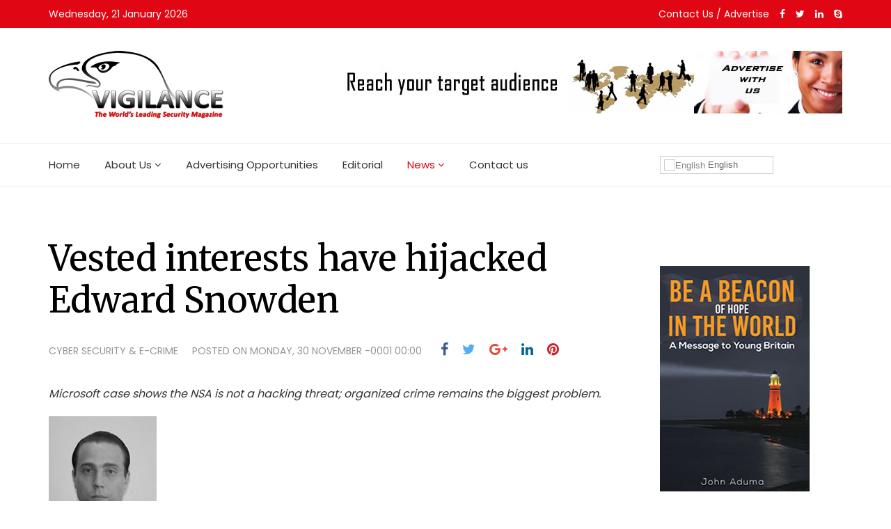

--- FILE ---
content_type: text/html; charset=utf-8
request_url: https://vigilance-securitymagazine.com/news/categories/cyber-security-a-e-crime/9275-vested-interests-have-hijacked-edward-snowden
body_size: 13064
content:
<!DOCTYPE html>
<html prefix="og: http://ogp.me/ns#" xmlns="http://www.w3.org/1999/xhtml" xml:lang="en-gb" lang="en-gb" dir="ltr">
    <head>
        <meta http-equiv="X-UA-Compatible" content="IE=edge">
            <meta name="viewport" content="width=device-width, initial-scale=1">
                
                <base href="https://vigilance-securitymagazine.com/news/categories/cyber-security-a-e-crime/9275-vested-interests-have-hijacked-edward-snowden" />
	<meta http-equiv="content-type" content="text/html; charset=utf-8" />
	<meta name="author" content="The Editorial Team " />
	<meta name="description" content="Vigilance Security Magazine is here to inform, educate, disseminate information and entertain its numerous audiences about security matters in a reader-friendly" />
	<meta name="generator" content="Joomla! - Open Source Content Management" />
	<title>Vested interests have hijacked Edward Snowden</title>
	<link href="/templates/shaper_news365/images/favicon.ico" rel="shortcut icon" type="image/vnd.microsoft.icon" />
	<link href="https://vigilance-securitymagazine.com/component/search/?Itemid=648&amp;catid=154&amp;id=9275&amp;format=opensearch" rel="search" title="Search vigilance-securitymagazine.com" type="application/opensearchdescription+xml" />
	<link href="https://cdn.jsdelivr.net/npm/simple-line-icons@2.4.1/css/simple-line-icons.css" rel="stylesheet" type="text/css" />
	<link href="/components/com_k2/css/k2.css?v=2.10.3&b=20200429" rel="stylesheet" type="text/css" />
	<link href="//fonts.googleapis.com/css?family=Poppins:300,regular,500,600,700&amp;subset=devanagari" rel="stylesheet" type="text/css" />
	<link href="//fonts.googleapis.com/css?family=Merriweather:300,300italic,regular,italic,700,700italic,900,900italic&amp;subset=cyrillic" rel="stylesheet" type="text/css" />
	<link href="/templates/shaper_news365/css/bootstrap.min.css" rel="stylesheet" type="text/css" />
	<link href="/templates/shaper_news365/css/font-awesome.min.css" rel="stylesheet" type="text/css" />
	<link href="/templates/shaper_news365/css/legacy.css" rel="stylesheet" type="text/css" />
	<link href="/templates/shaper_news365/css/template.css" rel="stylesheet" type="text/css" />
	<link href="/templates/shaper_news365/css/presets/preset1.css" rel="stylesheet" type="text/css" class="preset" />
	<link href="/templates/shaper_news365/css/frontend-edit.css" rel="stylesheet" type="text/css" />
	<style type="text/css">
body{font-family:Poppins, sans-serif; font-size:14px; font-weight:normal; }h1{font-family:Poppins, sans-serif; font-size:54px; font-weight:700; }h2{font-family:Merriweather, sans-serif; font-size:40px; font-weight:normal; }h3{font-family:Merriweather, sans-serif; font-size:26px; font-weight:normal; }h4{font-family:Poppins, sans-serif; font-size:24px; font-weight:700; }h5{font-family:Merriweather, sans-serif; font-size:16px; font-weight:normal; }.btn{font-family:Merriweather, sans-serif; font-weight:900; } .sppb-btn{font-family:Merriweather, sans-serif; font-weight:900; } button.sppb-btn{font-family:Merriweather, sans-serif; font-weight:900; } .btn-primary{font-family:Merriweather, sans-serif; font-weight:900; }
.sppb-btn-primary{font-family:Merriweather, sans-serif; font-weight:900; } button.sppb-btn-primary{font-family:Merriweather, sans-serif; font-weight:900; } .sppb-meta-category{font-family:Merriweather, sans-serif; font-weight:900; } .new-blog-listing-right>div>a{font-family:Merriweather, sans-serif; font-weight:900; } .related-news-modules ul >li>a{font-family:Merriweather, sans-serif; font-weight:900; } .popular-tags-modules ul>li>a{font-family:Merriweather, sans-serif; font-weight:900; } .catItemCategory>a{font-family:Merriweather, sans-serif; font-weight:900; } div.k2ItemsBlock ul li a.moduleItemCategory{font-family:Merriweather, sans-serif; font-weight:900; } div.k2ItemsBlock ul li a.moduleItemTitle{font-family:Merriweather, sans-serif; font-weight:900; } .sp-module .latestnews >div >a{font-family:Merriweather, sans-serif; font-weight:900; } .k2AccountPage .submit-btn button{font-family:Merriweather, sans-serif; font-weight:900; }#sp-right .sp-module-title{font-family:Poppins, sans-serif; font-weight:700; } #sp-left .sp-module-title{font-family:Poppins, sans-serif; font-weight:700; } .j2store-cart-button.j2store-cart-button-cls{font-family:Poppins, sans-serif; font-weight:700; } .j2store-view-back-button .j2store-product-back-btn{font-family:Poppins, sans-serif; font-weight:700; } .view-itemlist .sp-module .sp-module-title{font-family:Poppins, sans-serif; font-weight:700; } .j2store-upcross-title{font-family:Poppins, sans-serif; font-weight:700; } .sp-shop-menu .j2store-latest-products .sp-module-title{font-family:Poppins, sans-serif; font-weight:700; }#sp-bottom{ background-color:#363636;color:#949494;padding:120px 0px 100px 0; }#sp-footer{ background-color:#2f2f2f;color:#949494; }
#goog-gt-tt {display:none !important;}
.goog-te-banner-frame {display:none !important;}
.goog-te-menu-value:hover {text-decoration:none !important;}
body {top:0 !important;}
#google_translate_element2 {display:none!important;}

        .switcher {font-family:Arial;font-size:10pt;text-align:left;cursor:pointer;overflow:hidden;width:163px;line-height:17px;}
        .switcher a {text-decoration:none;display:block;font-size:10pt;-webkit-box-sizing:content-box;-moz-box-sizing:content-box;box-sizing:content-box;}
        .switcher a img {vertical-align:middle;display:inline;border:0;padding:0;margin:0;opacity:0.8;}
        .switcher a:hover img {opacity:1;}
        .switcher .selected {background:#FFFFFF url(/modules/mod_gtranslate/tmpl/lang/switcher.png) repeat-x;position:relative;z-index:9999;}
        .switcher .selected a {border:1px solid #CCCCCC;background:url(/modules/mod_gtranslate/tmpl/lang/arrow_down.png) 146px center no-repeat;color:#666666;padding:3px 5px;width:151px;}
        .switcher .selected a.open {background-image:url(/modules/mod_gtranslate/tmpl/lang/arrow_up.png)}
        .switcher .selected a:hover {background:#F0F0F0 url(/modules/mod_gtranslate/tmpl/lang/arrow_down.png) 146px center no-repeat;}
        .switcher .option {position:relative;z-index:9998;border-left:1px solid #CCCCCC;border-right:1px solid #CCCCCC;border-bottom:1px solid #CCCCCC;background-color:#EEEEEE;display:none;width:161px;max-height:198px;-webkit-box-sizing:content-box;-moz-box-sizing:content-box;box-sizing:content-box;overflow-y:auto;overflow-x:hidden;}
        .switcher .option a {color:#000;padding:3px 5px;}
        .switcher .option a:hover {background:#FFC;}
        .switcher .option a.selected {background:#FFC;}
        #selected_lang_name {float: none;}
        .l_name {float: none !important;margin: 0;}
        .switcher .option::-webkit-scrollbar-track{-webkit-box-shadow:inset 0 0 3px rgba(0,0,0,0.3);border-radius:5px;background-color:#F5F5F5;}
        .switcher .option::-webkit-scrollbar {width:5px;}
        .switcher .option::-webkit-scrollbar-thumb {border-radius:5px;-webkit-box-shadow: inset 0 0 3px rgba(0,0,0,.3);background-color:#888;}
    
	</style>
	<script src="/media/jui/js/jquery.min.js?b66252fd2061b2f727eb85ccb74fd3d3" type="text/javascript"></script>
	<script src="/media/jui/js/jquery-noconflict.js?b66252fd2061b2f727eb85ccb74fd3d3" type="text/javascript"></script>
	<script src="/media/jui/js/jquery-migrate.min.js?b66252fd2061b2f727eb85ccb74fd3d3" type="text/javascript"></script>
	<script src="/media/k2/assets/js/k2.frontend.js?v=2.10.3&b=20200429&sitepath=/" type="text/javascript"></script>
	<script src="/media/system/js/caption.js?b66252fd2061b2f727eb85ccb74fd3d3" type="text/javascript"></script>
	<script src="/templates/shaper_news365/js/jquery.prettySocial.min.js" type="text/javascript"></script>
	<script src="/templates/shaper_news365/js/bootstrap.min.js" type="text/javascript"></script>
	<script src="/templates/shaper_news365/js/jquery.sticky.js" type="text/javascript"></script>
	<script src="/templates/shaper_news365/js/main.js" type="text/javascript"></script>
	<script src="/templates/shaper_news365/js/frontend-edit.js" type="text/javascript"></script>
	<script type="text/javascript">
jQuery(function($){ initTooltips(); $("body").on("subform-row-add", initTooltips); function initTooltips (event, container) { container = container || document;$(container).find(".hasTooltip").tooltip({"html": true,"container": "body"});} });jQuery(window).on('load',  function() {
				new JCaption('img.caption');
			});
        jQuery(document).ready(function() {
            jQuery('.switcher .selected').click(function() {jQuery('.switcher .option a img').each(function() {if(!jQuery(this)[0].hasAttribute('src'))jQuery(this).attr('src', jQuery(this).attr('data-gt-lazy-src'))});if(!(jQuery('.switcher .option').is(':visible'))) {jQuery('.switcher .option').stop(true,true).delay(100).slideDown(500);jQuery('.switcher .selected a').toggleClass('open')}});
            jQuery('.switcher .option').bind('mousewheel', function(e) {var options = jQuery('.switcher .option');if(options.is(':visible'))options.scrollTop(options.scrollTop() - e.originalEvent.wheelDelta);return false;});
            jQuery('body').not('.switcher').click(function(e) {if(jQuery('.switcher .option').is(':visible') && e.target != jQuery('.switcher .option').get(0)) {jQuery('.switcher .option').stop(true,true).delay(100).slideUp(500);jQuery('.switcher .selected a').toggleClass('open')}});
        });
    jQuery(document).ready(function() {if(GTranslateGetCurrentLang() != null){var lang_html = jQuery('div.switcher div.option').find('img[alt="'+GTranslateGetCurrentLang()+'"]').parent().html();if(typeof lang_html != 'undefined')jQuery('div.switcher div.selected a').html(lang_html.replace('data-gt-lazy-', ''));}});
	</script>
	<meta property="og:url" content="https://vigilance-securitymagazine.com/news/categories/cyber-security-a-e-crime/9275-vested-interests-have-hijacked-edward-snowden" />
	<meta property="og:type" content="article" />
	<meta property="og:title" content="Vested interests have hijacked Edward Snowden" />
	<meta property="og:description" content="Microsoft case shows the NSA is not a hacking threat; organized crime remains the biggest problem. Ilya The tragedy for Edward Snowden is that his efforts..." />


                                </head>
                <body class="site com-content view-article no-layout no-task itemid-648 en-gb ltr  sticky-header layout-fluid">
                    <div class="body-innerwrapper">
                        <section id="sp-top-bar"><div class="container"><div class="row"><div id="sp-top1" class="col-sm-4 col-md-6"><div class="sp-column "><div class="sp-module "><div class="sp-module-content">
<div id="sp-team110" class="sp-date ">
    <div class="row-fluid">
    	<div class="sp-date-wrapper">
    		<span>
	    	Wednesday, 21 January 2026	     	</span>
	     </div>
    </div><!--/.row-fluid-->
</div></div></div></div></div><div id="sp-top2" class="col-sm-8 col-md-6"><div class="sp-column "><div class="sp-module top-register-button"><div class="sp-module-content">

<div class="customtop-register-button"  >
	<p><a title="Contact Us / Advertise" href="#">Contact Us / Advertise</a></p></div>
</div></div><ul class="social-icons"><li><a target="_blank" href="http://www.twitter.com/vigilancemag"><i class="fa fa-facebook"></i></a></li><li><a target="_blank" href="http://www.twitter.com/vigilancemag"><i class="fa fa-twitter"></i></a></li><li><a target="_blank" href="/vigilancemag"><i class="fa fa-linkedin"></i></a></li><li><a href="skype:vigilancemag?chat"><i class="fa fa-skype"></i></a></li></ul></div></div></div></div></section><header id="sp-header"><div class="container"><div class="row"><div id="sp-logo" class="col-xs-5 col-sm-4 col-md-4"><div class="sp-column "><a class="logo" href="/"><h1><img class="sp-default-logo hidden-xs" src="/images/web_vigilance_logo.png" alt="vigilance-securitymagazine.com"><img class="sp-retina-logo hidden-xs" src="/images/web_vigilance_logo.png" alt="vigilance-securitymagazine.com" width="251" height="100"><img class="sp-default-logo visible-xs" src="/images/web_vigilance_logo.png" alt="vigilance-securitymagazine.com"></h1></a></div></div><div id="sp-header-right" class="col-xs-7 col-sm-8 col-md-8"><div class="sp-column "><div class="sp-module "><div class="sp-module-content"><div class="bannergroup">

	<div class="banneritem">
																																																																			<a
							href="/component/banners/click/5" target="_blank" rel="noopener noreferrer"
							title="Advertise With Us">
							<img
								src="https://vigilance-securitymagazine.com/images/banner1.jpg"
								alt="Add one"
																							/>
						</a>
																<div class="clr"></div>
	</div>

</div>
</div></div></div></div></div></div></header><section id="sp-main-menu"><div class="container"><div class="row"><div id="sp-menu" class="col-xs-4 col-sm-6 col-md-9"><div class="sp-column ">			<div class='sp-megamenu-wrapper'>
				<a id="offcanvas-toggler" class="visible-md visible-sm visible-xs" href="#"><i class="fa fa-bars"></i></a>
				<ul class="sp-megamenu-parent menu-fade hidden-md hidden-sm hidden-xs"><li class="sp-menu-item"><a  href="/" >Home</a></li><li class="sp-menu-item sp-has-child"><a  href="/" >About Us</a><div class="sp-dropdown sp-dropdown-main sp-menu-right" style="width: 240px;"><div class="sp-dropdown-inner"><ul class="sp-dropdown-items"><li class="sp-menu-item"><a  href="/vigilance/about-us" >About Us</a></li><li class="sp-menu-item"><a  href="/vigilance/our-mission-statement" >Our Mission Statement</a></li><li class="sp-menu-item"><a  href="/vigilance/guest-columnists" >Guest columnists</a></li><li class="sp-menu-item"><a  href="/vigilance/got-news-for-us" >Got news for us?</a></li></ul></div></div></li><li class="sp-menu-item"><a  href="/advertise-with-us" >Advertising Opportunities</a></li><li class="sp-menu-item"><a  href="/editorial-section" >Editorial</a></li><li class="sp-menu-item sp-has-child sp-shop-menu active"><a  href="/component/newsfeeds/category?Itemid=539" >News</a><div class="sp-dropdown sp-dropdown-main sp-dropdown-mega sp-menu-center" style="width: 830px;left: -415px;"><div class="sp-dropdown-inner"><div class="row"><div class="col-sm-4"><ul class="sp-mega-group"><li class="sp-menu-item sp-has-child active"><a class="sp-group-title" href="#" > Security</a><ul class="sp-mega-group-child sp-dropdown-items"><li class="sp-menu-item"><a  href="/news/categories/terrorism-watch" >Terrorism Watch</a></li><li class="sp-menu-item"><a  href="/news/categories/surveillance" >Surveillance</a></li><li class="sp-menu-item"><a  href="/news/categories/infosecurity" >Info Security</a></li><li class="sp-menu-item"><a  href="/news/categories/intelligence-and-policing" >Intelligence and Policing</a></li><li class="sp-menu-item"><a  href="/news/categories/defence-and-security-strategy" >International Security, Safety &amp; Strategic Defence</a></li><li class="sp-menu-item current-item active"><a  href="/news/categories/cyber-security-a-e-crime" >Cyber Security &amp; e-Crime</a></li></ul></li></ul></div><div class="col-sm-4"><ul class="sp-mega-group"><li class="sp-menu-item sp-has-child"><a class="sp-group-title" href="#" >Top Categories</a><ul class="sp-mega-group-child sp-dropdown-items"><li class="sp-menu-item"><a  href="/news/top-categories/industry-news" >Industry News</a></li><li class="sp-menu-item"><a  href="/news/top-categories/the-bsia-page" >The BSIA Page</a></li><li class="sp-menu-item"><a  href="/news/top-categories/appointments" >Appointments, Promotions &amp; Personality Profile</a></li><li class="sp-menu-item"><a  href="/news/top-categories/viewpoints" >Viewpoints</a></li><li class="sp-menu-item"><a  href="/news/top-categories/case-studies" >Case Studies</a></li><li class="sp-menu-item"><a  href="/news/top-categories/interviews" >Interviews</a></li><li class="sp-menu-item"><a  href="/news/top-categories/talking-point" >Talking Point</a></li></ul></li></ul></div><div class="col-sm-4"><ul class="sp-mega-group"><li class="sp-menu-item sp-has-child"><a class="sp-group-title" href="#" >General</a><ul class="sp-mega-group-child sp-dropdown-items"><li class="sp-menu-item"><a  href="/news/general/nigeria-watch-international" >Nigeria Watch International</a></li><li class="sp-menu-item"><a  href="/news/general/contracts-and-procurement" >Contracts and Procurement</a></li><li class="sp-menu-item"><a  href="/news/general/exhibitions" >Exhibitions</a></li><li class="sp-menu-item"><a  href="/news/general/transport-and-technology" >Transport and Technology</a></li><li class="sp-menu-item"><a  href="/news/general/books-and-arts-review" >Books and Arts Review</a></li><li class="sp-menu-item"><a  href="/news/general/global-retail" >Global Retail</a></li><li class="sp-menu-item"><a  href="/news/general/health-security" >Health Security</a></li><li class="sp-menu-item"><a  href="/news/general/university-security" >University Security, Researches and Innovations</a></li></ul></li></ul></div></div></div></div></li><li class="sp-menu-item"><a  href="/contact-us" >Contact us</a></li></ul>			</div>
		</div></div><div id="sp-menu-right" class="col-xs-8 col-sm-6 col-md-3"><div class="sp-column "><nav class="sp-module "><div class="sp-module-content">

<script type="text/javascript">
/* <![CDATA[ */
function GTranslateGetCurrentLang() {var keyValue = document.cookie.match('(^|;) ?googtrans=([^;]*)(;|$)');return keyValue ? keyValue[2].split('/')[2] : null;}
function GTranslateFireEvent(element,event){try{if(document.createEventObject){var evt=document.createEventObject();element.fireEvent('on'+event,evt)}else{var evt=document.createEvent('HTMLEvents');evt.initEvent(event,true,true);element.dispatchEvent(evt)}}catch(e){}}
function doGTranslate(lang_pair){if(lang_pair.value)lang_pair=lang_pair.value;if(lang_pair=='')return;var lang=lang_pair.split('|')[1];if(GTranslateGetCurrentLang() == null && lang == lang_pair.split('|')[0])return;var teCombo;var sel=document.getElementsByTagName('select');for(var i=0;i<sel.length;i++)if(sel[i].className=='goog-te-combo')teCombo=sel[i];if(document.getElementById('google_translate_element2')==null||document.getElementById('google_translate_element2').innerHTML.length==0||teCombo.length==0||teCombo.innerHTML.length==0){setTimeout(function(){doGTranslate(lang_pair)},500)}else{teCombo.value=lang;GTranslateFireEvent(teCombo,'change');GTranslateFireEvent(teCombo,'change')}}
/* ]]> */
</script>
<div id="google_translate_element2"></div>
<script type="text/javascript">function googleTranslateElementInit2() {new google.translate.TranslateElement({pageLanguage: 'en', autoDisplay: false}, 'google_translate_element2');}</script>
<script type="text/javascript" src="//translate.google.com/translate_a/element.js?cb=googleTranslateElementInit2"></script>

<div class="switcher notranslate"><div class="selected"><a href="#" onclick="return false;"><img src="/modules/mod_gtranslate/tmpl/lang/16/en.png" height="16" width="16" alt="English" /> English</a></div><div class="option"><a href="#" onclick="doGTranslate('en|en');jQuery('div.switcher div.selected a').html(jQuery(this).html());return false;" title="English" class="nturl  selected"><img data-gt-lazy-src="/modules/mod_gtranslate/tmpl/lang/16/en.png" height="16" width="16" alt="en" /> English</a><a href="#" onclick="doGTranslate('en|af');jQuery('div.switcher div.selected a').html(jQuery(this).html());return false;" title="Afrikaans" class="nturl "><img data-gt-lazy-src="/modules/mod_gtranslate/tmpl/lang/16/af.png" height="16" width="16" alt="af" /> Afrikaans</a><a href="#" onclick="doGTranslate('en|sq');jQuery('div.switcher div.selected a').html(jQuery(this).html());return false;" title="Albanian" class="nturl "><img data-gt-lazy-src="/modules/mod_gtranslate/tmpl/lang/16/sq.png" height="16" width="16" alt="sq" /> Albanian</a><a href="#" onclick="doGTranslate('en|ar');jQuery('div.switcher div.selected a').html(jQuery(this).html());return false;" title="Arabic" class="nturl "><img data-gt-lazy-src="/modules/mod_gtranslate/tmpl/lang/16/ar.png" height="16" width="16" alt="ar" /> Arabic</a><a href="#" onclick="doGTranslate('en|hy');jQuery('div.switcher div.selected a').html(jQuery(this).html());return false;" title="Armenian" class="nturl "><img data-gt-lazy-src="/modules/mod_gtranslate/tmpl/lang/16/hy.png" height="16" width="16" alt="hy" /> Armenian</a><a href="#" onclick="doGTranslate('en|az');jQuery('div.switcher div.selected a').html(jQuery(this).html());return false;" title="Azerbaijani" class="nturl "><img data-gt-lazy-src="/modules/mod_gtranslate/tmpl/lang/16/az.png" height="16" width="16" alt="az" /> Azerbaijani</a><a href="#" onclick="doGTranslate('en|eu');jQuery('div.switcher div.selected a').html(jQuery(this).html());return false;" title="Basque" class="nturl "><img data-gt-lazy-src="/modules/mod_gtranslate/tmpl/lang/16/eu.png" height="16" width="16" alt="eu" /> Basque</a><a href="#" onclick="doGTranslate('en|be');jQuery('div.switcher div.selected a').html(jQuery(this).html());return false;" title="Belarusian" class="nturl "><img data-gt-lazy-src="/modules/mod_gtranslate/tmpl/lang/16/be.png" height="16" width="16" alt="be" /> Belarusian</a><a href="#" onclick="doGTranslate('en|bg');jQuery('div.switcher div.selected a').html(jQuery(this).html());return false;" title="Bulgarian" class="nturl "><img data-gt-lazy-src="/modules/mod_gtranslate/tmpl/lang/16/bg.png" height="16" width="16" alt="bg" /> Bulgarian</a><a href="#" onclick="doGTranslate('en|ca');jQuery('div.switcher div.selected a').html(jQuery(this).html());return false;" title="Catalan" class="nturl "><img data-gt-lazy-src="/modules/mod_gtranslate/tmpl/lang/16/ca.png" height="16" width="16" alt="ca" /> Catalan</a><a href="#" onclick="doGTranslate('en|zh-CN');jQuery('div.switcher div.selected a').html(jQuery(this).html());return false;" title="Chinese (Simplified)" class="nturl "><img data-gt-lazy-src="/modules/mod_gtranslate/tmpl/lang/16/zh-CN.png" height="16" width="16" alt="zh-CN" /> Chinese (Simplified)</a><a href="#" onclick="doGTranslate('en|zh-TW');jQuery('div.switcher div.selected a').html(jQuery(this).html());return false;" title="Chinese (Traditional)" class="nturl "><img data-gt-lazy-src="/modules/mod_gtranslate/tmpl/lang/16/zh-TW.png" height="16" width="16" alt="zh-TW" /> Chinese (Traditional)</a><a href="#" onclick="doGTranslate('en|hr');jQuery('div.switcher div.selected a').html(jQuery(this).html());return false;" title="Croatian" class="nturl "><img data-gt-lazy-src="/modules/mod_gtranslate/tmpl/lang/16/hr.png" height="16" width="16" alt="hr" /> Croatian</a><a href="#" onclick="doGTranslate('en|cs');jQuery('div.switcher div.selected a').html(jQuery(this).html());return false;" title="Czech" class="nturl "><img data-gt-lazy-src="/modules/mod_gtranslate/tmpl/lang/16/cs.png" height="16" width="16" alt="cs" /> Czech</a><a href="#" onclick="doGTranslate('en|da');jQuery('div.switcher div.selected a').html(jQuery(this).html());return false;" title="Danish" class="nturl "><img data-gt-lazy-src="/modules/mod_gtranslate/tmpl/lang/16/da.png" height="16" width="16" alt="da" /> Danish</a><a href="#" onclick="doGTranslate('en|nl');jQuery('div.switcher div.selected a').html(jQuery(this).html());return false;" title="Dutch" class="nturl "><img data-gt-lazy-src="/modules/mod_gtranslate/tmpl/lang/16/nl.png" height="16" width="16" alt="nl" /> Dutch</a><a href="#" onclick="doGTranslate('en|et');jQuery('div.switcher div.selected a').html(jQuery(this).html());return false;" title="Estonian" class="nturl "><img data-gt-lazy-src="/modules/mod_gtranslate/tmpl/lang/16/et.png" height="16" width="16" alt="et" /> Estonian</a><a href="#" onclick="doGTranslate('en|tl');jQuery('div.switcher div.selected a').html(jQuery(this).html());return false;" title="Filipino" class="nturl "><img data-gt-lazy-src="/modules/mod_gtranslate/tmpl/lang/16/tl.png" height="16" width="16" alt="tl" /> Filipino</a><a href="#" onclick="doGTranslate('en|fi');jQuery('div.switcher div.selected a').html(jQuery(this).html());return false;" title="Finnish" class="nturl "><img data-gt-lazy-src="/modules/mod_gtranslate/tmpl/lang/16/fi.png" height="16" width="16" alt="fi" /> Finnish</a><a href="#" onclick="doGTranslate('en|fr');jQuery('div.switcher div.selected a').html(jQuery(this).html());return false;" title="French" class="nturl "><img data-gt-lazy-src="/modules/mod_gtranslate/tmpl/lang/16/fr.png" height="16" width="16" alt="fr" /> French</a><a href="#" onclick="doGTranslate('en|gl');jQuery('div.switcher div.selected a').html(jQuery(this).html());return false;" title="Galician" class="nturl "><img data-gt-lazy-src="/modules/mod_gtranslate/tmpl/lang/16/gl.png" height="16" width="16" alt="gl" /> Galician</a><a href="#" onclick="doGTranslate('en|ka');jQuery('div.switcher div.selected a').html(jQuery(this).html());return false;" title="Georgian" class="nturl "><img data-gt-lazy-src="/modules/mod_gtranslate/tmpl/lang/16/ka.png" height="16" width="16" alt="ka" /> Georgian</a><a href="#" onclick="doGTranslate('en|de');jQuery('div.switcher div.selected a').html(jQuery(this).html());return false;" title="German" class="nturl "><img data-gt-lazy-src="/modules/mod_gtranslate/tmpl/lang/16/de.png" height="16" width="16" alt="de" /> German</a><a href="#" onclick="doGTranslate('en|el');jQuery('div.switcher div.selected a').html(jQuery(this).html());return false;" title="Greek" class="nturl "><img data-gt-lazy-src="/modules/mod_gtranslate/tmpl/lang/16/el.png" height="16" width="16" alt="el" /> Greek</a><a href="#" onclick="doGTranslate('en|ht');jQuery('div.switcher div.selected a').html(jQuery(this).html());return false;" title="Haitian Creole" class="nturl "><img data-gt-lazy-src="/modules/mod_gtranslate/tmpl/lang/16/ht.png" height="16" width="16" alt="ht" /> Haitian Creole</a><a href="#" onclick="doGTranslate('en|iw');jQuery('div.switcher div.selected a').html(jQuery(this).html());return false;" title="Hebrew" class="nturl "><img data-gt-lazy-src="/modules/mod_gtranslate/tmpl/lang/16/iw.png" height="16" width="16" alt="iw" /> Hebrew</a><a href="#" onclick="doGTranslate('en|hi');jQuery('div.switcher div.selected a').html(jQuery(this).html());return false;" title="Hindi" class="nturl "><img data-gt-lazy-src="/modules/mod_gtranslate/tmpl/lang/16/hi.png" height="16" width="16" alt="hi" /> Hindi</a><a href="#" onclick="doGTranslate('en|hu');jQuery('div.switcher div.selected a').html(jQuery(this).html());return false;" title="Hungarian" class="nturl "><img data-gt-lazy-src="/modules/mod_gtranslate/tmpl/lang/16/hu.png" height="16" width="16" alt="hu" /> Hungarian</a><a href="#" onclick="doGTranslate('en|is');jQuery('div.switcher div.selected a').html(jQuery(this).html());return false;" title="Icelandic" class="nturl "><img data-gt-lazy-src="/modules/mod_gtranslate/tmpl/lang/16/is.png" height="16" width="16" alt="is" /> Icelandic</a><a href="#" onclick="doGTranslate('en|id');jQuery('div.switcher div.selected a').html(jQuery(this).html());return false;" title="Indonesian" class="nturl "><img data-gt-lazy-src="/modules/mod_gtranslate/tmpl/lang/16/id.png" height="16" width="16" alt="id" /> Indonesian</a><a href="#" onclick="doGTranslate('en|ga');jQuery('div.switcher div.selected a').html(jQuery(this).html());return false;" title="Irish" class="nturl "><img data-gt-lazy-src="/modules/mod_gtranslate/tmpl/lang/16/ga.png" height="16" width="16" alt="ga" /> Irish</a><a href="#" onclick="doGTranslate('en|it');jQuery('div.switcher div.selected a').html(jQuery(this).html());return false;" title="Italian" class="nturl "><img data-gt-lazy-src="/modules/mod_gtranslate/tmpl/lang/16/it.png" height="16" width="16" alt="it" /> Italian</a><a href="#" onclick="doGTranslate('en|ja');jQuery('div.switcher div.selected a').html(jQuery(this).html());return false;" title="Japanese" class="nturl "><img data-gt-lazy-src="/modules/mod_gtranslate/tmpl/lang/16/ja.png" height="16" width="16" alt="ja" /> Japanese</a><a href="#" onclick="doGTranslate('en|ko');jQuery('div.switcher div.selected a').html(jQuery(this).html());return false;" title="Korean" class="nturl "><img data-gt-lazy-src="/modules/mod_gtranslate/tmpl/lang/16/ko.png" height="16" width="16" alt="ko" /> Korean</a><a href="#" onclick="doGTranslate('en|lv');jQuery('div.switcher div.selected a').html(jQuery(this).html());return false;" title="Latvian" class="nturl "><img data-gt-lazy-src="/modules/mod_gtranslate/tmpl/lang/16/lv.png" height="16" width="16" alt="lv" /> Latvian</a><a href="#" onclick="doGTranslate('en|lt');jQuery('div.switcher div.selected a').html(jQuery(this).html());return false;" title="Lithuanian" class="nturl "><img data-gt-lazy-src="/modules/mod_gtranslate/tmpl/lang/16/lt.png" height="16" width="16" alt="lt" /> Lithuanian</a><a href="#" onclick="doGTranslate('en|mk');jQuery('div.switcher div.selected a').html(jQuery(this).html());return false;" title="Macedonian" class="nturl "><img data-gt-lazy-src="/modules/mod_gtranslate/tmpl/lang/16/mk.png" height="16" width="16" alt="mk" /> Macedonian</a><a href="#" onclick="doGTranslate('en|ms');jQuery('div.switcher div.selected a').html(jQuery(this).html());return false;" title="Malay" class="nturl "><img data-gt-lazy-src="/modules/mod_gtranslate/tmpl/lang/16/ms.png" height="16" width="16" alt="ms" /> Malay</a><a href="#" onclick="doGTranslate('en|mt');jQuery('div.switcher div.selected a').html(jQuery(this).html());return false;" title="Maltese" class="nturl "><img data-gt-lazy-src="/modules/mod_gtranslate/tmpl/lang/16/mt.png" height="16" width="16" alt="mt" /> Maltese</a><a href="#" onclick="doGTranslate('en|no');jQuery('div.switcher div.selected a').html(jQuery(this).html());return false;" title="Norwegian" class="nturl "><img data-gt-lazy-src="/modules/mod_gtranslate/tmpl/lang/16/no.png" height="16" width="16" alt="no" /> Norwegian</a><a href="#" onclick="doGTranslate('en|fa');jQuery('div.switcher div.selected a').html(jQuery(this).html());return false;" title="Persian" class="nturl "><img data-gt-lazy-src="/modules/mod_gtranslate/tmpl/lang/16/fa.png" height="16" width="16" alt="fa" /> Persian</a><a href="#" onclick="doGTranslate('en|pl');jQuery('div.switcher div.selected a').html(jQuery(this).html());return false;" title="Polish" class="nturl "><img data-gt-lazy-src="/modules/mod_gtranslate/tmpl/lang/16/pl.png" height="16" width="16" alt="pl" /> Polish</a><a href="#" onclick="doGTranslate('en|pt');jQuery('div.switcher div.selected a').html(jQuery(this).html());return false;" title="Portuguese" class="nturl "><img data-gt-lazy-src="/modules/mod_gtranslate/tmpl/lang/16/pt.png" height="16" width="16" alt="pt" /> Portuguese</a><a href="#" onclick="doGTranslate('en|ro');jQuery('div.switcher div.selected a').html(jQuery(this).html());return false;" title="Romanian" class="nturl "><img data-gt-lazy-src="/modules/mod_gtranslate/tmpl/lang/16/ro.png" height="16" width="16" alt="ro" /> Romanian</a><a href="#" onclick="doGTranslate('en|ru');jQuery('div.switcher div.selected a').html(jQuery(this).html());return false;" title="Russian" class="nturl "><img data-gt-lazy-src="/modules/mod_gtranslate/tmpl/lang/16/ru.png" height="16" width="16" alt="ru" /> Russian</a><a href="#" onclick="doGTranslate('en|sr');jQuery('div.switcher div.selected a').html(jQuery(this).html());return false;" title="Serbian" class="nturl "><img data-gt-lazy-src="/modules/mod_gtranslate/tmpl/lang/16/sr.png" height="16" width="16" alt="sr" /> Serbian</a><a href="#" onclick="doGTranslate('en|sk');jQuery('div.switcher div.selected a').html(jQuery(this).html());return false;" title="Slovak" class="nturl "><img data-gt-lazy-src="/modules/mod_gtranslate/tmpl/lang/16/sk.png" height="16" width="16" alt="sk" /> Slovak</a><a href="#" onclick="doGTranslate('en|sl');jQuery('div.switcher div.selected a').html(jQuery(this).html());return false;" title="Slovenian" class="nturl "><img data-gt-lazy-src="/modules/mod_gtranslate/tmpl/lang/16/sl.png" height="16" width="16" alt="sl" /> Slovenian</a><a href="#" onclick="doGTranslate('en|es');jQuery('div.switcher div.selected a').html(jQuery(this).html());return false;" title="Spanish" class="nturl "><img data-gt-lazy-src="/modules/mod_gtranslate/tmpl/lang/16/es.png" height="16" width="16" alt="es" /> Spanish</a><a href="#" onclick="doGTranslate('en|sw');jQuery('div.switcher div.selected a').html(jQuery(this).html());return false;" title="Swahili" class="nturl "><img data-gt-lazy-src="/modules/mod_gtranslate/tmpl/lang/16/sw.png" height="16" width="16" alt="sw" /> Swahili</a><a href="#" onclick="doGTranslate('en|sv');jQuery('div.switcher div.selected a').html(jQuery(this).html());return false;" title="Swedish" class="nturl "><img data-gt-lazy-src="/modules/mod_gtranslate/tmpl/lang/16/sv.png" height="16" width="16" alt="sv" /> Swedish</a><a href="#" onclick="doGTranslate('en|th');jQuery('div.switcher div.selected a').html(jQuery(this).html());return false;" title="Thai" class="nturl "><img data-gt-lazy-src="/modules/mod_gtranslate/tmpl/lang/16/th.png" height="16" width="16" alt="th" /> Thai</a><a href="#" onclick="doGTranslate('en|tr');jQuery('div.switcher div.selected a').html(jQuery(this).html());return false;" title="Turkish" class="nturl "><img data-gt-lazy-src="/modules/mod_gtranslate/tmpl/lang/16/tr.png" height="16" width="16" alt="tr" /> Turkish</a><a href="#" onclick="doGTranslate('en|uk');jQuery('div.switcher div.selected a').html(jQuery(this).html());return false;" title="Ukrainian" class="nturl "><img data-gt-lazy-src="/modules/mod_gtranslate/tmpl/lang/16/uk.png" height="16" width="16" alt="uk" /> Ukrainian</a><a href="#" onclick="doGTranslate('en|ur');jQuery('div.switcher div.selected a').html(jQuery(this).html());return false;" title="Urdu" class="nturl "><img data-gt-lazy-src="/modules/mod_gtranslate/tmpl/lang/16/ur.png" height="16" width="16" alt="ur" /> Urdu</a><a href="#" onclick="doGTranslate('en|vi');jQuery('div.switcher div.selected a').html(jQuery(this).html());return false;" title="Vietnamese" class="nturl "><img data-gt-lazy-src="/modules/mod_gtranslate/tmpl/lang/16/vi.png" height="16" width="16" alt="vi" /> Vietnamese</a><a href="#" onclick="doGTranslate('en|cy');jQuery('div.switcher div.selected a').html(jQuery(this).html());return false;" title="Welsh" class="nturl "><img data-gt-lazy-src="/modules/mod_gtranslate/tmpl/lang/16/cy.png" height="16" width="16" alt="cy" /> Welsh</a><a href="#" onclick="doGTranslate('en|yi');jQuery('div.switcher div.selected a').html(jQuery(this).html());return false;" title="Yiddish" class="nturl "><img data-gt-lazy-src="/modules/mod_gtranslate/tmpl/lang/16/yi.png" height="16" width="16" alt="yi" /> Yiddish</a></div></div></div></nav></div></div></div></div></section><section id="sp-page-title"><div class="row"><div id="sp-title" class="col-sm-12 col-md-12"><div class="sp-column "></div></div></div></section><section id="sp-main-body"><div class="container"><div class="row"><div id="sp-component" class="col-sm-9 col-md-9"><div class="sp-column "><div id="system-message-container">
	</div>
<article class="item item-page item-featured" itemscope itemtype="http://schema.org/Article">

		
	<!-- ::: START Article section -->
	<div class="entry-header">
		<h2 itemprop="name">
							Vested interests have hijacked Edward Snowden					</h2>
		
						<dl class="article-info">

		
			<dt class="article-info-term"></dt>	
				
			
			
							<dd class="category-name">
				<a href="/news/categories/cyber-security-a-e-crime" itemprop="genre" data-toggle="tooltip" title="Article Category">Cyber Security &amp; e-Crime</a>	</dd>			
			
							<dd class="published">
<span class="info-block-title">Posted On </span>
	<time datetime="-001-11-30T00:00:00+00:00" itemprop="datePublished" data-toggle="tooltip" title="Published Date">
		Monday, 30 November -0001 00:00	</time>
</dd>						
			<div class="entry-social-block">

	<div class="helix-article-social-share">
		<div class="helix-article-social-share-icon">
			<ul>
				<li>
					<div class="facebook" data-toggle="tooltip" data-placement="top" title="Share On Facebook">
						
						<a href="#" data-type="facebook" data-url="https://vigilance-securitymagazine.com/news/categories/cyber-security-a-e-crime/9275-vested-interests-have-hijacked-edward-snowden" data-title="" data-description="" data-media="" class="prettySocial"><i class="fa fa-facebook"></i></a>
					</div>
				</li>
				<li>
					<div class="twitter"  data-toggle="tooltip" data-placement="top" title="Share On Twitter">						
						<a href="#" data-type="twitter" data-url="https://vigilance-securitymagazine.com/news/categories/cyber-security-a-e-crime/9275-vested-interests-have-hijacked-edward-snowden" data-description="" class="prettySocial">
							<i class="fa fa-twitter"></i>
						</a>

					</div>
				</li>
				<li class="gplus">
					<a href="#" data-toggle="tooltip" data-placement="top" title="Share On Google Plus" data-type="googleplus" data-url="https://vigilance-securitymagazine.com/news/categories/cyber-security-a-e-crime/9275-vested-interests-have-hijacked-edward-snowden" data-description="" class="prettySocial"><i class="fa fa-google-plus"></i></a>
				</li>

				<li class="linkedin">
					<a href="#" data-toggle="tooltip" data-placement="top" title="Share On LInkedin" data-type="linkedin" data-url="https://vigilance-securitymagazine.com/news/categories/cyber-security-a-e-crime/9275-vested-interests-have-hijacked-edward-snowden" data-title="" data-description="" data-media="" class="prettySocial"><i class="fa fa-linkedin"></i></a>
				</li>
				<li class="pinterest">
					<a href="#" data-toggle="tooltip" data-placement="top" title="Share On Pinterest" data-type="pinterest" data-url="https://vigilance-securitymagazine.com/news/categories/cyber-security-a-e-crime/9275-vested-interests-have-hijacked-edward-snowden" data-description="" data-media="" class="prettySocial"><i class="fa fa-pinterest"></i></a>

				</li>
			</ul>
		</div>					
	</div>

</div>















		
					
			
					
		
	</dl>
																</div>
	<meta itemprop="inLanguage" content="en-GB" />
		<!-- <div class="page-header">
		<h1> Cyber Security &amp; e-Crime </h1>
	</div> -->
	
	


				
		
				
	
			<div itemprop="articleBody">
		<p style="text-align: left;"><em>Microsoft case shows the NSA is not a hacking threat; organized crime remains the biggest problem.</em></p>
<p><img src="/images/ilya_kolochenko.jpg" border="0" width="155" height="180" /><br /><em>Ilya</em></p>
<p><br />The tragedy for Edward Snowden is that his efforts have been hijacked by vested interests. It goes without saying that the US and UK governments have tried to deflect interest from the message to the messenger – by labelling him a coward and a traitor, an FSB lackey and someone who has endangered the lives of military and intelligence operatives around the world.
 
</p>
<p>But it’s not just governments that have commandeered the story. Snowden has been commoditized into a brand that is used to sell product. What he delivered has become subservient to the wishes of two industries in particular: the media and the security industry.</p>
<p>lia Kolochenko, CEO and Founder of High-Tech Bridge believes that both industries are in crisis; and both industries are using the Snowden phenomenon for their own ends.</p>
<p>The traditional print media is fighting for its life, trying to compete with the citizen journalists of the blogosphere who sometimes dismiss it as ‘the dead tree press’. That dead tree press needs to sell copy continuously and aggressively just to survive – which then means that any sure-fire subject needs to be used sparingly. To avoid public Snowden-fatigue, the news has to be maintained at a sensational level – and this means a little at a time and exaggerated as far as possible.</p>
<p>Consider the intelligence agencies’ catalogues of hacking tools – they’re actually simplistic rather than terrifying (See the NSA ANT catalog listed in Wikipedia; and GCHQ’s JTRIG catalog provided by The Intercept and transcribed by Bruce Schneier here). “A competent hacker could code ninety percent of those ‘tools’ in a single morning,” Kolochenko told me. In fact, he believes the entire NSA threat has been exaggerated out of all proportion.</p>
<p>Yes, they could probably hack any person of interest at any time. But it’s expensive. “Why should they bother when they can get what they want from the big cloud companies (Facebook, Google, Microsoft, all the personal cloud companies, etc) who hold gigabytes of user data – at any time and in most jurisdictions perfectly legally.”</p>
<p>There’s an interesting example right now. The US government has claimed the right to access Microsoft’s entire records on an Irish national that are stored on a server in Ireland. This isn’t just metadata, but full content including emails, and bank and credit card details. Microsoft is fighting this demand, but so far the courts have supported the government. Since Microsoft is a US company, US law enforcement can simply compel Microsoft to hand over the details. There is no need to go to the trouble of hacking the person.</p>
<p>The Snowden hype that comes from the media is feeding the second vested interest. “Even the largest security companies are trying to frighten existing and potential customers with tales of the security dangers revealed in the Snowden documents.”</p>
<p>In reality, he believes the security industry is struggling and in danger of meltdown. “The current situation is a little similar to the dot-com bubble at the end of the last century. Now, however, it is security firms. If you want to start a security firm – especially in the US – the money is there. The problem is, the talent isn’t. IT security is a domain that requires competent people, but people with poor qualifications are starting new security companies and working for existing security companies.”</p>
<p>The Snowden leaks are being hyped by the security industry in order to create the fear that will sell their products. “In short “Snowden is being used to save the security industry.”</p>
<p>This is not to say that we can relax our security posture. There is still a real threat out there. That threat, however, is more from organized crime than from the NSA or GCHQ. Kolochenko believes that the intelligence agencies actually do have our best interests at heart, and are driven by the desire to protect the country rather than monitor the citizen. Cybercriminals do not have that concern.</p>
<p>If the intelligence agencies have overstepped the mark, perhaps it has more to do with governments giving them excessive legal powers rather than an inherent desire to monitor the people. However, the problem that the Snowden leaks have created is that we are fearful of threats that don’t really exist, and we are increasingly turning to over-hyped security products that simply don’t deliver the security they promise.</p>
<p><strong>About Ilia Kolochenko</strong></p>
<p>Ilia Kolochenko is the CEO &amp; President of information security and computer forensics company High-Tech Bridge. He holds a university degree with honors in Mathematics and Computer Science from the University of Geneva, Switzerland.</p>
<p>Prior to establishing High-Tech Bridge in 2007, Ilia worked as an IT security expert and manager with various financial institutions in Switzerland, including the World Bank, implementing complex IT security projects.</p>
<p>Ilia also served in the military in Frauenfeld, Switzerland.</p>	</div>

	
			
			<div class="sp-social-share clearfix"><ul><li><iframe src="//www.facebook.com/plugins/like.php?href=https://vigilance-securitymagazine.com/news/categories/cyber-security-a-e-crime/9275-vested-interests-have-hijacked-edward-snowden&amp;layout=button_count&amp;show_faces=false&amp;width=105&amp;action=like&amp;colorscheme=light&amp;height=21" scrolling="no" frameborder="0" style="border:none; overflow:hidden; width:105px; height:21px;" allowTransparency="true"></iframe></li><li><a href="//twitter.com/share" class="twitter-share-button" data-url="https://vigilance-securitymagazine.com/news/categories/cyber-security-a-e-crime/9275-vested-interests-have-hijacked-edward-snowden" data-text="Vested interests have hijacked Edward Snowden" data-lang="en">tweet</a> <script>!function(d,s,id){var js,fjs=d.getElementsByTagName(s)[0];if(!d.getElementById(id)){js=d.createElement(s);js.id=id;js.src="//platform.twitter.com/widgets.js";fjs.parentNode.insertBefore(js,fjs);}}(document,"script","twitter-wjs");</script></li><li><div class="g-plusone" data-size="medium" data-href=""></div>
	<script type='text/javascript'>
		(function() {
			var po = document.createElement('script'); po.type = 'text/javascript'; po.async = true;
			po.src = '//apis.google.com/js/plusone.js';
			var s = document.getElementsByTagName('script')[0]; s.parentNode.insertBefore(po, s);
		})();
	</script>
</li><li><script type="text/javascript" src="//assets.pinterest.com/js/pinit.js"></script><a href="//pinterest.com/pin/create/button/?url=" class="pin-it-button" count-layout="horizontal"><img border="0" src="//assets.pinterest.com/images/PinExt.png" title="Pin It" /></a></li></ul></div>			
	<!-- For article add modules -->
	 <!-- // END:: has module add condition -->

	<ul class="pager pagenav">
	<li class="previous">
		<a class="hasTooltip" title="AIG launches cyber cover for SMEs" aria-label="Previous article: AIG launches cyber cover for SMEs" href="/news/categories/cyber-security-a-e-crime/9274-aig-launches-cyber-cover-for-smes" rel="prev">
			<span class="icon-chevron-left" aria-hidden="true"></span> <span aria-hidden="true">Prev</span>		</a>
	</li>
	<li class="next">
		<a class="hasTooltip" title="Check Point threat prevention tops unknown attack prevention rates in benchmark testing" aria-label="Next article: Check Point threat prevention tops unknown attack prevention rates in benchmark testing" href="/news/categories/cyber-security-a-e-crime/9276-check-point-threat-prevention-tops-unknown-attack-prevention-rates-in-benchmark-testing" rel="next">
			<span aria-hidden="true">Next</span> <span class="icon-chevron-right" aria-hidden="true"></span>		</a>
	</li>
</ul>
					

	
			
	


</article>
</div></div><div id="sp-right" class="col-sm-3 col-md-3"><div class="sp-column "><div class="sp-module "><div class="sp-module-content">

<div class="custom"  >
	<p><br /><br /><a href="https://johnaduma.ampbk.com/" target="_blank" rel="noopener noreferrer"><img title="Be a Beacon of Hope in the World" src="/images/beaconofhope.jpg" alt="Be a Beacon of Hope in the World" width="215" height="234" border="0" /></a></p>
<p> </p>
<p><br /><br /><a href="http://scorpionnewscorp.com" target="_blank" rel="noopener noreferrer"><img title="Scorpion News Corp" src="/images/scorpion_logo.jpg" alt="Scorpion News Corp" width="213" height="107" border="0" /></a></p></div>
</div></div><div class="sp-module "><div class="sp-module-content">

<div class="custom"  >
	<p><a title="Nigeria Watch International" href="/news/general/nigeria-watch-international"><img style="border-image: initial; border: 0px initial initial;" title="Nigeria Watch International" src="/images/ngr_map.jpg" alt="Nigeria Watch International" border="0" /></a></p>
<p><strong><em>To expose official corruption in Nigeria, re-orientate the psyche of Nigerians and usher in the Nigerian renaissance</em></strong></p>
<p><a href="http://www.sia.homeoffice.gov.uk/Pages/home.aspx" target="_blank" rel="noopener noreferrer"><img src="http://www.sia.homeoffice.gov.uk/PublishingImages/imported/sia_logo_sm.gif" alt="SIA Logo" width="150" height="68" border="0" /></a></p>
<p><a title="GOT NEWS?" href="/index.php/vigilance/got-news-for-us" rel="alternate"><img style="border: 0pt none;" src="/images/got_news_banner.jpg" alt="Got news for Vigilance?" width="211" height="120" border="0" /></a></p>
<p>Have you got news/articles for us? We welcome news stories and articles from security experts, intelligence analysts, industry players, security correspondents in the main stream media and our numerous readers across the globe.</p>
<p> </p></div>
</div></div></div></div></div></div></section><section id="sp-bottom"><div class="container"><div class="row"><div id="sp-bottom1" class="col-sm-6 col-md-4"><div class="sp-column "><div class="sp-module "><h3 class="sp-module-title">About Vigilance</h3><div class="sp-module-content">

<div class="custom"  >
	<p>Vigilance is the brain child of a group of veteran journalists and international scholars who have worked in the mainstream media and distinguished themselves nationally and internationally before veering into security practice.</p></div>
</div></div></div></div><div id="sp-bottom2" class="col-sm-6 col-md-2"><div class="sp-column "><div class="sp-module "><h3 class="sp-module-title">Quick Links</h3><div class="sp-module-content">

<div class="custom"  >
	<p><a href="#" rel="alternate">HOME</a></p>
<p><a title="INDUSTRY NEWS" href="/index.php/news/top-categories/industry-news" rel="alternate">INDUSTRY NEWS</a></p>
<p><a title="THE BSIA PAGE" href="/index.php/news/top-categories/the-bsia-page" rel="alternate">THE BSIA PAGE</a></p>
<p><a title="VIEWPOINTS" href="/index.php/news/top-categories/viewpoints" rel="alternate">VIEWPOINTS</a></p>
<p><a title="EDITORIAL" href="/index.php/editorial-section" rel="alternate">EDITORIAL</a></p>
<p> </p></div>
</div></div></div></div><div id="sp-bottom3" class="col-sm-6 col-md-6"><div class="sp-column "><div class="sp-module "><h3 class="sp-module-title">Who's Online</h3><div class="sp-module-content">
			<p>We have 253&#160;guests and no members online</p>

</div></div></div></div></div></div></section><footer id="sp-footer"><div class="container"><div class="row"><div id="sp-footer1" class="col-sm-12 col-md-12"><div class="sp-column "><div class="sp-copyright"> <p class="text-left">Vigilance -  4 Stockwell Lodge, Medical Village, Rosedale Way, Cheshunt, EN7 6QQ, HERTFORDSHIRE. Tel: +44(0)1992 629 884. Mob: 07733775123</p>
</br>
<p class="text-left">© 2018 Vigilance Security Magazine.. All Rights Reserved.</p> <p class="text-right">Design & Development by <a href="/famosolutions.com">famosolutions.com</a></p></div></div></div></div></div></footer>
                        <div class="offcanvas-menu">
                            <a href="#" class="close-offcanvas"><i class="fa fa-remove"></i></a>
                            <div class="offcanvas-inner">
                                                                    <div class="sp-module "><h3 class="sp-module-title">Search</h3><div class="sp-module-content"><div class="search">
	<form action="/news/categories/cyber-security-a-e-crime" method="post">
		<input name="searchword" maxlength="200"  class="mod-search-searchword inputbox search-query" type="text" size="20" placeholder="Search ..." />		<input type="hidden" name="task" value="search" />
		<input type="hidden" name="option" value="com_search" />
		<input type="hidden" name="Itemid" value="648" />
	</form>
</div>
</div></div><div class="sp-module "><div class="sp-module-content"><ul class="nav menu">
<li class="item-671"><a href="/" >Home</a></li><li class="item-639 deeper parent"><a href="/" >About Us</a><span class="offcanvas-menu-toggler collapsed" data-toggle="collapse" data-target="#collapse-menu-639"><i class="open-icon fa fa-angle-down"></i><i class="close-icon fa fa-angle-up"></i></span><ul class="collapse" id="collapse-menu-639"><li class="item-640"><a href="/vigilance/about-us" >About Us</a></li><li class="item-641"><a href="/vigilance/our-mission-statement" >Our Mission Statement</a></li><li class="item-534"><a href="/vigilance/guest-columnists" >Guest columnists</a></li><li class="item-643"><a href="/vigilance/got-news-for-us" >Got news for us?</a></li></ul></li><li class="item-666"><a href="/advertise-with-us" >Advertising Opportunities</a></li><li class="item-642"><a href="/editorial-section" >Editorial</a></li><li class="item-539 active deeper parent"><a href="/component/newsfeeds/category?Itemid=539" >News</a><span class="offcanvas-menu-toggler collapsed" data-toggle="collapse" data-target="#collapse-menu-539"><i class="open-icon fa fa-angle-down"></i><i class="close-icon fa fa-angle-up"></i></span><ul class="collapse" id="collapse-menu-539"><li class="item-577 active deeper parent"><a href="#" > Security</a><span class="offcanvas-menu-toggler collapsed" data-toggle="collapse" data-target="#collapse-menu-577"><i class="open-icon fa fa-angle-down"></i><i class="close-icon fa fa-angle-up"></i></span><ul class="collapse" id="collapse-menu-577"><li class="item-646"><a href="/news/categories/terrorism-watch" >Terrorism Watch</a></li><li class="item-579"><a href="/news/categories/surveillance" >Surveillance</a></li><li class="item-644"><a href="/news/categories/infosecurity" >Info Security</a></li><li class="item-645"><a href="/news/categories/intelligence-and-policing" >Intelligence and Policing</a></li><li class="item-647"><a href="/news/categories/defence-and-security-strategy" >International Security, Safety &amp; Strategic Defence</a></li><li class="item-648 current active"><a href="/news/categories/cyber-security-a-e-crime" >Cyber Security &amp; e-Crime</a></li></ul></li><li class="item-578 deeper parent"><a href="#" >Top Categories</a><span class="offcanvas-menu-toggler collapsed" data-toggle="collapse" data-target="#collapse-menu-578"><i class="open-icon fa fa-angle-down"></i><i class="close-icon fa fa-angle-up"></i></span><ul class="collapse" id="collapse-menu-578"><li class="item-649"><a href="/news/top-categories/industry-news" >Industry News</a></li><li class="item-652"><a href="/news/top-categories/the-bsia-page" >The BSIA Page</a></li><li class="item-653"><a href="/news/top-categories/appointments" >Appointments, Promotions &amp; Personality Profile</a></li><li class="item-654"><a href="/news/top-categories/viewpoints" >Viewpoints</a></li><li class="item-655"><a href="/news/top-categories/case-studies" >Case Studies</a></li><li class="item-656"><a href="/news/top-categories/interviews" >Interviews</a></li><li class="item-657"><a href="/news/top-categories/talking-point" >Talking Point</a></li></ul></li><li class="item-650 deeper parent"><a href="#" >General</a><span class="offcanvas-menu-toggler collapsed" data-toggle="collapse" data-target="#collapse-menu-650"><i class="open-icon fa fa-angle-down"></i><i class="close-icon fa fa-angle-up"></i></span><ul class="collapse" id="collapse-menu-650"><li class="item-651"><a href="/news/general/nigeria-watch-international" >Nigeria Watch International</a></li><li class="item-658"><a href="/news/general/contracts-and-procurement" >Contracts and Procurement</a></li><li class="item-659"><a href="/news/general/exhibitions" >Exhibitions</a></li><li class="item-660"><a href="/news/general/transport-and-technology" >Transport and Technology</a></li><li class="item-661"><a href="/news/general/books-and-arts-review" >Books and Arts Review</a></li><li class="item-662"><a href="/news/general/global-retail" >Global Retail</a></li><li class="item-663"><a href="/news/general/health-security" >Health Security</a></li><li class="item-664"><a href="/news/general/university-security" >University Security, Researches and Innovations</a></li></ul></li></ul></li><li class="item-535"><a href="/contact-us" >Contact us</a></li></ul>
</div></div>
                                                            </div>
                        </div>
                    </div>
                                        
                </body>
                </html>

--- FILE ---
content_type: text/html; charset=utf-8
request_url: https://accounts.google.com/o/oauth2/postmessageRelay?parent=https%3A%2F%2Fvigilance-securitymagazine.com&jsh=m%3B%2F_%2Fscs%2Fabc-static%2F_%2Fjs%2Fk%3Dgapi.lb.en.2kN9-TZiXrM.O%2Fd%3D1%2Frs%3DAHpOoo_B4hu0FeWRuWHfxnZ3V0WubwN7Qw%2Fm%3D__features__
body_size: 159
content:
<!DOCTYPE html><html><head><title></title><meta http-equiv="content-type" content="text/html; charset=utf-8"><meta http-equiv="X-UA-Compatible" content="IE=edge"><meta name="viewport" content="width=device-width, initial-scale=1, minimum-scale=1, maximum-scale=1, user-scalable=0"><script src='https://ssl.gstatic.com/accounts/o/2580342461-postmessagerelay.js' nonce="fJz63yr2wzQ33ot6YcsEnQ"></script></head><body><script type="text/javascript" src="https://apis.google.com/js/rpc:shindig_random.js?onload=init" nonce="fJz63yr2wzQ33ot6YcsEnQ"></script></body></html>

--- FILE ---
content_type: text/javascript
request_url: https://vigilance-securitymagazine.com/templates/shaper_news365/js/main.js
body_size: 5575
content:
/**
* @package Helix3 Framework
* @author JoomShaper http://www.joomshaper.com
* @copyright Copyright (c) 2010 - 2015 JoomShaper
* @license http://www.gnu.org/licenses/gpl-2.0.html GNU/GPLv2 or later
*/
jQuery(function($) {

    $('#offcanvas-toggler').on('click', function(event){
        event.preventDefault();
        $('body').addClass('offcanvas');
    });

    $( '<div class="offcanvas-overlay"></div>' ).insertBefore( '.body-innerwrapper > .offcanvas-menu' );

    $('.close-offcanvas, .offcanvas-overlay').on('click', function(event){
        event.preventDefault();
        $('body').removeClass('offcanvas');
    });
    
    //Mega Menu
    $('.sp-megamenu-wrapper').parent().parent().css('position','static').parent().css('position', 'relative');
    $('.sp-menu-full').each(function(){
        $(this).parent().addClass('menu-justify');
    });

    //Sticky Menu
    $(document).ready(function(){
        $("body.sticky-header").find('#sp-main-menu').sticky({topSpacing:0})
    });

    // Slideshow disaper and conflict with motools
    var carousel = jQuery('.carousel');
    if(carousel){
        if (typeof jQuery != 'undefined' && typeof MooTools != 'undefined' ) {
            Element.implement({
                slide: function(how, mode){
                    return this;
                }
            });
        }
    }

    // j2store-cart
    $('.j2store-cart-module .cart-icon').on('click', function () {
        $(this).toggleClass('active');
    });

    // share articles
    $('.share-button').on('click', function () {
        $(this).toggleClass('active');
    });

    // j2store input control
    $('.product-qty .j2store-qty-up').on('click', function() {
        $('.product-qty input.qty-details').val( parseInt($('.product-qty input.qty-details').val(), 10) + 1);
    });

    $('.product-qty .j2store-qty-down').on('click', function() {
        if ($('.product-qty input.qty-details').val() > 1) {
            $('.product-qty input.qty-details').val( parseInt($('.product-qty input.qty-details').val(), 10) - 1);
        }
    });

    //tab disapear
    $(document).off('click.tab.data-api');
    $(document).on('click.tab.data-api', '[data-toggle="tab"]', function (e) {
        e.preventDefault();
        var tab = $($(this).attr('href'));
        var activate = !tab.hasClass('active');
        $('div.tab-content>div.tab-pane.active').removeClass('active');
        $('ul.nav.nav-tabs>li.active').removeClass('active');
        if (activate) {
            $(this).tab('show')
        }
    });


    // has social share
    if ( $( ".sppb-post-share-social" ).length || $( ".helix-article-social-share-icon" ).length) {
        // social share
        $('.prettySocial').prettySocial();
    };


    $(document).ready(function () {
    var shareUrl = 'http://joomshaper.com';
    $.getJSON('http://share-count.appspot.com/?url=' + encodeURIComponent(shareUrl) + "&callback=?", function (data) {
            shares = data.shares;
            $(".count").each(function (index, el) {
                service = $(el).parents(".share-btn").attr("data-service");
                count = shares[service];
                if(count>1000) {
                    count = (count / 1000).toFixed(1);
                    if(count>1000) count = (count / 1000).toFixed(1) + "M";
                    else count = count + "k";
                }
                $(el).html(count);
            });
        });
    });
    
    //Tooltip
    $('[data-toggle="tooltip"]').tooltip();

    // // fix conflicting with mootools
    if (typeof MooTools !== 'undefined') {
      var mHide = Element.prototype.hide;
      Element.implement({
         hide: function() {
            if ($('[data-toggle="tooltip"]').attr('itemprop')) {
               return this;
            }
            mHide.apply(this, arguments);
         }
      });
    }

    
    $(document).on('click', '.sp-rating .star', function(event) {
        event.preventDefault();

        var data = {
            'action':'voting',
            'user_rating' : $(this).data('number'),
            'id' : $(this).closest('.post_rating').attr('id')
        };

        var request = {
                'option' : 'com_ajax',
                'plugin' : 'helix3',
                'data'   : data,
                'format' : 'json'
            };

        $.ajax({
            type   : 'POST',
            data   : request,
            beforeSend: function(){
                $('.post_rating .ajax-loader').show();
            },
            success: function (response) {
                var data = $.parseJSON(response.data);

                $('.post_rating .ajax-loader').hide();

                if (data.status == 'invalid') {
                    $('.post_rating .voting-result').text('You have already rated this entry!').fadeIn('fast');
                }else if(data.status == 'false'){
                    $('.post_rating .voting-result').text('Somethings wrong here, try again!').fadeIn('fast');
                }else if(data.status == 'true'){
                    var rate = data.action;
                    $('.voting-symbol').find('.star').each(function(i) {
                        if (i < rate) {
                           $( ".star" ).eq( -(i+1) ).addClass('active');
                        }
                    });

                    $('.post_rating .voting-result').text('Thank You!').fadeIn('fast');
                }

            },
            error: function(){
                $('.post_rating .ajax-loader').hide();
                $('.post_rating .voting-result').text('Failed to rate, try again!').fadeIn('fast');
            }
        });
    });

});